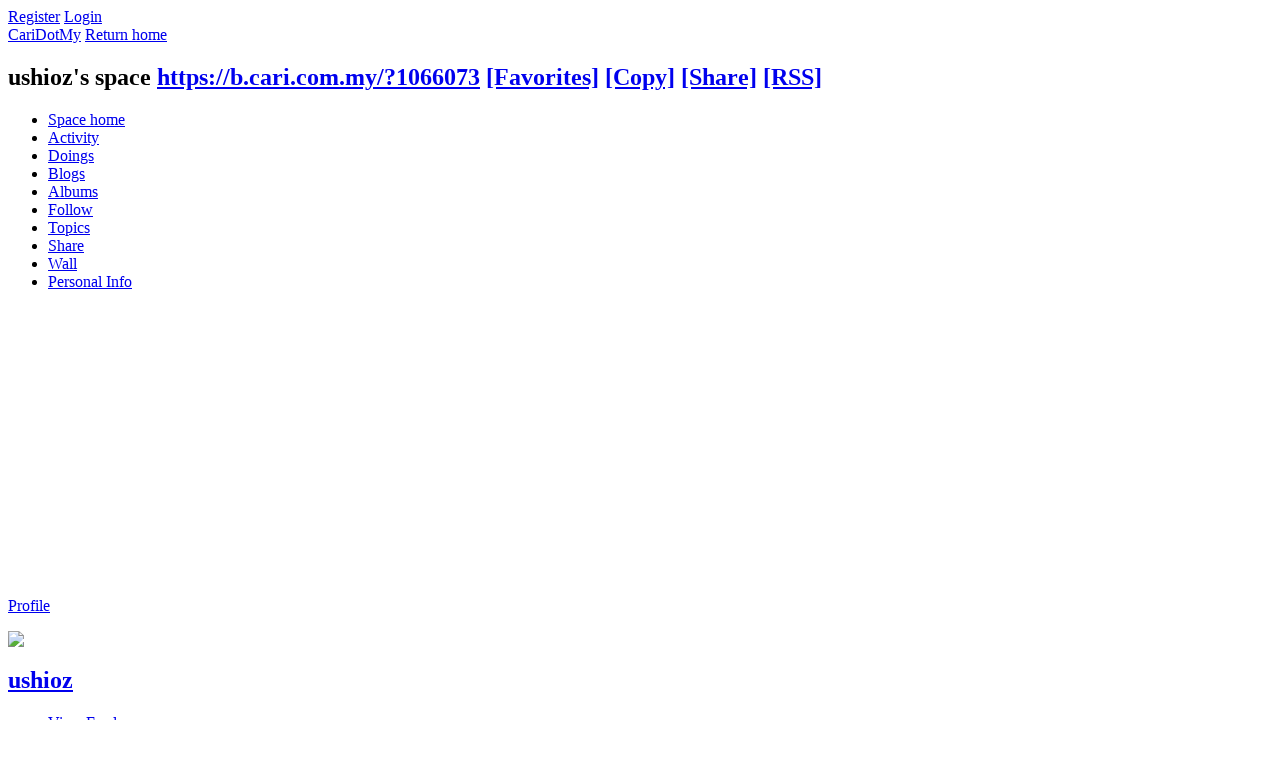

--- FILE ---
content_type: text/html; charset=utf-8
request_url: https://b.cari.com.my/home.php?mod=space&uid=1066073&do=index
body_size: 7826
content:
<!DOCTYPE html PUBLIC "-//W3C//DTD XHTML 1.0 Transitional//EN" "http://www.w3.org/TR/xhtml1/DTD/xhtml1-transitional.dtd">
<html xmlns="http://www.w3.org/1999/xhtml">
<head>
<meta http-equiv="Content-Type" content="text/html; charset=utf-8" />
<title>ushioz Space CariDotMy  </title>

<meta name="keywords" content="ushioz Space" />
<meta name="description" content="ushioz Space ,CariDotMy" />
<meta name="generator" content="Discuz! X3.4" />
<meta name="author" content="Discuz! Team and Comsenz UI Team" />
<meta name="copyright" content="2001-2021 Tencent Cloud." />
<meta name="MSSmartTagsPreventParsing" content="True" />
<meta http-equiv="MSThemeCompatible" content="Yes" />

<!-- more meta -->
<meta property="og:site_name" content="CARI Infonet"/>
<meta property="og:title" content="ushioz Space"/>
<meta property="og:description" content="ushioz Space ,CariDotMy" />
<meta property="fb:app_id" content="210106385698126" />
<meta property="fb:pages" content="185351574808254" />
<meta property="article:author" content="https://www.facebook.com/CariDotMyOfficial/" />
<meta property="article:publisher" content="https://www.facebook.com/CariDotMyOfficial/" />
<!-- end more meta -->
<base href="https://b.cari.com.my/" /><link rel="stylesheet" type="text/css" href="data/cache/style_1_common.css?t7y" /><link rel="stylesheet" type="text/css" href="data/cache/style_1_home_space.css?t7y" /><script type="text/javascript">var STYLEID = '1', STATICURL = 'static/', IMGDIR = 'static/image/common', VERHASH = 't7y', charset = 'utf-8', discuz_uid = '0', cookiepre = 'm2021_cari_0af9_', cookiedomain = '.cari.com.my', cookiepath = '/', showusercard = '1', attackevasive = '0', disallowfloat = 'login|sendpm|newthread|reply|viewratings|viewwarning|viewthreadmod|viewvote|tradeorder|activity|debate|nav|usergroups|task', creditnotice = '1|Credits|,3|EXP|,4|Cpoint|,5|Warrior Level|,7|CCash|', defaultstyle = '', REPORTURL = 'aHR0cHM6Ly9iLmNhcmkuY29tLm15L2hvbWUucGhwP21vZD1zcGFjZSZ1aWQ9MTA2NjA3MyZkbz1pbmRleA==', SITEURL = 'https://b.cari.com.my/', JSPATH = 'static/js/', CSSPATH = 'data/cache/style_', DYNAMICURL = '';</script>
<script src="static/js/common.js?t7y" type="text/javascript"></script>

<!-- DNS Fast Load  -->	
	<link rel="dns-prefetch" href="//ads.pubmatic.com"/>													 
	<link rel="dns-prefetch" href="//adservice.google.com"/>
	<link rel="dns-prefetch" href="//www.google.com"/>
	<link rel="dns-prefetch" href="//www.google-analytics.com"/>
	<link rel="dns-prefetch" href="//tpc.googlesyndication.com"/>
	<link rel="dns-prefetch" href="//www.googletagservices.com"/>

<!-- Google Tag Manager -->
<script>(function(w,d,s,l,i){w[l]=w[l]||[];w[l].push({'gtm.start':
  new Date().getTime(),event:'gtm.js'});var f=d.getElementsByTagName(s)[0],
  j=d.createElement(s),dl=l!='dataLayer'?'&l='+l:'';j.async=true;j.src=
  'https://www.googletagmanager.com/gtm.js?id='+i+dl;f.parentNode.insertBefore(j,f);
  })(window,document,'script','dataLayer','GTM-NCZ4XND');</script>
  <!-- End Google Tag Manager -->
  <!-- Google Tag Manager (noscript) -->
<noscript><iframe src="https://www.googletagmanager.com/ns.html?id=GTM-NCZ4XND"
  height="0" width="0" style="display:none;visibility:hidden"></iframe></noscript>
  <!-- End Google Tag Manager (noscript) -->
	
	<script src="https://cdn.onesignal.com/sdks/web/v16/OneSignalSDK.page.js" defer></script>
	<script>
	window.OneSignalDeferred = window.OneSignalDeferred || [];
	OneSignalDeferred.push(async function(OneSignal) {
		await OneSignal.init({
			appId: "06b0e099-2316-408f-b2ec-56b5edb090be",
			safari_web_id: "web.onesignal.auto.4d1813bb-fb28-4cd6-9039-144582b81585",
			notifyButton: {
				enable: false,
			},
			promptOptions: {
				slidedown: {
					prompts: [
						{
							type: "push",
							autoPrompt: true,
							text: {
								actionMessage: "Dapatkan notifikasi terkini dari kami",
								acceptButton: "Izinkan",
								cancelButton: "Nanti saja"
							},
							delay: {
								pageViews: 1,
								timeDelay: 10
							}
						}
					]
				}
			}
		});
	});
	</script>
<!-- Facebook Pixel Code -->
	<script>
	  !function(f,b,e,v,n,t,s)
	  {if(f.fbq)return;n=f.fbq=function(){n.callMethod?
	  n.callMethod.apply(n,arguments):n.queue.push(arguments)};
	  if(!f._fbq)f._fbq=n;n.push=n;n.loaded=!0;n.version='2.0';
	  n.queue=[];t=b.createElement(e);t.async=!0;
	  t.src=v;s=b.getElementsByTagName(e)[0];
	  s.parentNode.insertBefore(t,s)}(window, document,'script',
	  'https://connect.facebook.net/en_US/fbevents.js');
	  fbq('init', '274268806560586');
	  fbq('track', 'PageView');
	  fbq('track', 'FindLocation');
	  fbq('track', 'SubmitApplication');
	  fbq('track', 'ViewContent');
	</script>
	<noscript><img height="1" width="1" style="display:none" src="https://www.facebook.com/tr?id=274268806560586&ev=PageView&noscript=1"/></noscript>


<!-- Google Ads Tag for Forum and Portal -->
	<script data-ad-client="ca-pub-2072387815060896" async src="https://pagead2.googlesyndication.com/pagead/js/adsbygoogle.js"></script>


<!-- Select Media Header Bidding -->

<script> !(function () { window.googletag = window.googletag || {}; window.vmpbjs = window.vmpbjs || {}; window.vpb = window.vpb || {}; vpb.cmd = vpb.cmd || []; vpb.st=Date.now();  vpb.fastLoad = true; googletag.cmd = googletag.cmd || []; vmpbjs.cmd = vmpbjs.cmd || []; var cmds = []; try{ cmds = googletag.cmd.slice(0); googletag.cmd.length = 0; }catch(e){} var ready = false; function exec(cb) { return cb.call(googletag); } var overriden = false; googletag.cmd.push(function () { overriden = true; googletag.cmd.unshift = function (cb) { if (ready) { return exec(cb); } cmds.unshift(cb); if (cb._startgpt) { ready = true; for (var k = 0; k < cmds.length; k++) { exec(cmds[k]); } } }; googletag.cmd.push = function (cb) { if (ready) { return exec(cb); } cmds.push(cb); }; }); if(!overriden){ googletag.cmd.push = function (cb) { cmds.push(cb); }; googletag.cmd.unshift = function (cb) { cmds.unshift(cb); if (cb._startgpt) { ready = true; if (googletag.apiReady) { cmds.forEach(function (cb) { googletag.cmd.push(cb); }); } else { googletag.cmd = cmds; } } }; } var dayMs = 36e5, cb = parseInt(Date.now() / dayMs), vpbSrc = '//player.hb.selectmedia.asia/prebidlink/' + cb + '/wrapper_hb_441187_11178.js', pbSrc = vpbSrc.replace('wrapper_hb', 'hb'), gptSrc = '//securepubads.g.doubleclick.net/tag/js/gpt.js', c = document.head || document.body || document.documentElement; function loadScript(src, cb) { var s = document.createElement('script'); s.src = src; s.defer=false; c.appendChild(s); s.onload = cb; s.onerror = function(){ var fn = function(){}; fn._startgpt = true; googletag.cmd.unshift(fn); }; return s; } loadScript(pbSrc); loadScript(gptSrc); loadScript(vpbSrc); })() </script>

<!-- Select Media Header Bidding End -->




<!-- Google Ad Manager Forum PC -->		
	<script>
	var ad_forum_m_1, ad_forum_m_2;
	  window.googletag = window.googletag || {cmd: []};
	  googletag.cmd.push(function() {
		googletag.defineSlot('/7106219/bm_forum_LB_Top', [[970, 250], [970, 90], [900, 90], [728, 90]], 'div-gpt-ad-88331199-0').addService(googletag.pubads());
		googletag.defineSlot('/7106219/bm_forum_LB_Mid', [[1, 1],[728,90]], 'div-gpt-ad-88331199-1').addService(googletag.pubads());
		ad_forum_m_2 = googletag.defineSlot('/7106219/bm_forum_LB_Mid2', ['fluid', [728, 90]], 'div-gpt-ad-88331199-2').addService(googletag.pubads());
		googletag.defineSlot('/7106219/bm_forum_LB_Mid3', [728, 90], 'div-gpt-ad-88331199-3').addService(googletag.pubads());
		googletag.defineSlot('/7106219/bm_forum_LB_Bot', [728, 90], 'div-gpt-ad-88331199-4').addService(googletag.pubads());
		googletag.defineSlot('/7106219/bm_forum_Rec_Top',[300, 250], 'div-gpt-ad-88331199-5').addService(googletag.pubads());
		googletag.defineSlot('/7106219/bm_forum_Rec_Mid',[300, 250], 'div-gpt-ad-88331199-6').addService(googletag.pubads());
		ad_forum_m_1 = googletag.defineSlot('/7106219/bm_forum_Rec_Bot',[[300, 600], [300, 250]], 'div-gpt-ad-88331199-7').addService(googletag.pubads());
		googletag.defineOutOfPageSlot('/7106219/bm_STO', 'div-gpt-ad-88330099-8').addService(googletag.pubads());
		googletag.pubads().enableSingleRequest();
		googletag.pubads().collapseEmptyDivs();
		googletag.enableServices();
	  });

	  var cari_refresh_ad_slots = function() {
		
		googletag.cmd.push(function() {
		  googletag.pubads().refresh([ad_forum_m_1, ad_forum_m_2]);
		});
	  };
	  /*
	  setInterval(function(){
		
		cari_refresh_ad_slots();
	  },19999);
	  */
	</script>
<script src="static/js/home.js?t7y" type="text/javascript"></script>
<link rel="stylesheet" type="text/css" href='data/cache/style_1_css_space.css?t7y' />
<link id="style_css" rel="stylesheet" type="text/css" href="static/space/t1/style.css?t7y">
<style id="diy_style"></style>
</head>

<body id="space" onkeydown="if(event.keyCode==27) return false;">
<div id="append_parent"></div>
<div id="ajaxwaitid"></div>


<div id="toptb" class="cl">
<div class="y">
<a href="member.php?mod=register">Register</a>
<a href="member.php?mod=logging&amp;action=login" onclick="showWindow('login', this.href)">Login</a>
</div>
<div class="z">
<a href="./" title="CariDotMy" class="xw1">CariDotMy</a>
<a href="home.php?mod=space&amp;do=home" id="navs" class="showmenu" onmouseover="showMenu(this.id);">Return home</a>
</div>
</div>
<div id="hd" class="wp cl">

<h2 id="spaceinfoshow"><strong id="spacename" class="mbn">
ushioz's space</strong>
<span class="xs0 xw0">
<a id="domainurl" href="https://b.cari.com.my/?1066073" onclick="setCopy('https://b.cari.com.my/?1066073', 'The space address is copied to the clipboard');return false;">https://b.cari.com.my/?1066073</a>
<a href="javascript:;" onclick="addFavorite(location.href, document.title)">[Favorites]</a>
<a id="domainurl" href="https://b.cari.com.my/?1066073" onclick="setCopy('https://b.cari.com.my/?1066073', 'The space address is copied to the clipboard');return false;">[Copy]</a>
<a id="share_space" href="home.php?mod=spacecp&amp;ac=share&amp;type=space&amp;id=1066073" onclick="showWindow(this.id, this.href, 'get', 0);">[Share]</a>
<a href="home.php?mod=rss&amp;uid=1066073">[RSS]</a>
</span>
<span id="spacedescription" class="xs1 xw0 mtn"></span>
</h2><div id="nv">
<ul>
<li><a href="home.php?mod=space&amp;uid=1066073&amp;do=index">Space home</a></li>
<li><a href="home.php?mod=space&amp;uid=1066073&amp;do=home&amp;view=me&amp;from=space">Activity</a></li>
<li><a href="home.php?mod=space&amp;uid=1066073&amp;do=doing&amp;view=me&amp;from=space">Doings</a></li>
<li><a href="home.php?mod=space&amp;uid=1066073&amp;do=blog&amp;view=me&amp;from=space">Blogs</a></li>
<li><a href="home.php?mod=space&amp;uid=1066073&amp;do=album&amp;view=me&amp;from=space">Albums</a></li>
<li><a href="home.php?mod=follow&amp;uid=1066073&amp;do=view">Follow</a></li>
<li><a href="home.php?mod=space&amp;uid=1066073&amp;do=thread&amp;view=me&amp;from=space">Topics</a></li>
<li><a href="home.php?mod=space&amp;uid=1066073&amp;do=share&amp;view=me&amp;from=space">Share</a></li>
<li><a href="home.php?mod=space&amp;uid=1066073&amp;do=wall">Wall</a></li>
<li><a href="home.php?mod=space&amp;uid=1066073&amp;do=profile">Personal Info</a></li>
</ul>
</div></div>

<ul class="p_pop h_pop" id="mn_forum_menu" style="display: none"><li><a href="forum.php?mod=guide&view=hot" hidefocus="true"  style="font-weight: bold;">Latest Hot</a></li><li><a href="forum.php?mod=guide&view=newthread" hidefocus="true"  style="font-weight: bold;">New Threads</a></li><li><a href="forum.php?mod=guide&view=digest" hidefocus="true"  style="font-weight: bold;">Latest Digests</a></li><li><a href="forum.php?mod=guide&view=new" hidefocus="true"  style="font-weight: bold;">Last Replied</a></li><li><a href="forum.php?mod=guide&view=my" hidefocus="true"  style="font-weight: bold;">My Threads</a></li><li><a href="forum.php?mod=collection" hidefocus="true"  style="font-weight: bold;">Collection</a></li><li><a href="/forum.php?gid=784" hidefocus="true" >Semasa</a></li><li><a href="/forum.php?gid=782" hidefocus="true" >Gosip</a></li><li><a href="/forum.php?gid=64" hidefocus="true" >Hiburan</a></li><li><a href="/forum.php?gid=783" hidefocus="true" >Lawak Santai</a></li><li><a href="/forum.php?gid=63" hidefocus="true" >Peristiwa</a></li><li><a href="/forum.php?gid=797" hidefocus="true" >ExploRasa</a></li><li><a href="/forum.php?gid=785" hidefocus="true" >Wanita Lelaki</a></li><li><a href="/forum.php?gid=67" hidefocus="true" >Cinta Perhubungan</a></li><li><a href="/forum.php?gid=799" hidefocus="true" >Famili</a></li><li><a href="/forum.php?gid=72" hidefocus="true" >Kesihatan</a></li><li><a href="/forum.php?gid=83" hidefocus="true" >Hobi Koleksi</a></li><li><a href="/forum.php?gid=65" hidefocus="true" >IT Gajet</a></li><li><a href="/forum.php?gid=209" hidefocus="true" >Belia Informasi</a></li><li><a href="/forum.php?gid=73" hidefocus="true" >Agama</a></li><li><a href="/forum.php?gid=257" hidefocus="true" >Negeri Negara</a></li><li><a href="/forum.php?gid=311" hidefocus="true" >Sukan</a></li><li><a href="/forum.php?gid=333" hidefocus="true" >Gambar Video</a></li><li><a href="/forum.php?gid=273" hidefocus="true" >Shop Online/Classifieds</a></li><li><a href="/forum.php?gid=71" hidefocus="true" >Maklum Balas</a></li><li><a href="/forum.php?gid=239" hidefocus="true" >CARI - Rasmi</a></li></ul><ul class="p_pop h_pop" id="mn_P26_menu" style="display: none"><li><a href="https://b.cari.com.my/portal.php?mod=list&catid=78" hidefocus="true" >Tempatan</a></li><li><a href="https://b.cari.com.my/portal.php?mod=list&catid=79" hidefocus="true" >Antarabangsa</a></li><li><a href="https://b.cari.com.my/portal.php?mod=list&catid=80" hidefocus="true" >Filem &amp; Drama</a></li><li><a href="https://b.cari.com.my/portal.php?mod=list&catid=138" hidefocus="true" >Gosip Socmed</a></li></ul><ul class="p_pop h_pop" id="mn_Nd3da_menu" style="display: none"><li><a href="portal.php?mod=list&catid=159" hidefocus="true" >Pelik &amp; Misteri</a></li><li><a href="portal.php?mod=list&catid=160" hidefocus="true" >Sejarah</a></li><li><a href="portal.php?mod=list&catid=161" hidefocus="true" >Jom Memasak</a></li><li><a href="portal.php?mod=list&catid=162" hidefocus="true" >Sukan</a></li></ul><ul id="navs_menu" class="p_pop topnav_pop" style="display:none;">                <li id="mn_portal" ><a href="portal.php" hidefocus="true" title="Portal"  >Home<span>Portal</span></a></li>                <li id="mn_forum" ><a href="forum.php" hidefocus="true" title="BBS"  >Forum<span>BBS</span></a></li>                                <li id="mn_N3e97" ><a href="portal.php?mod=list&catid=22" hidefocus="true"  >Isu Semasa</a></li>                <li id="mn_P26" ><a href="https://b.cari.com.my/portal.php?mod=list&catid=26" hidefocus="true"  >Selebriti</a></li>                <li id="mn_N18de" ><a href="https://b.cari.com.my/portal.php?mod=list&catid=153" hidefocus="true"  >Viral</a></li>                <li id="mn_N517e" ><a href="https://b.cari.com.my/portal.php?mod=list&catid=154" hidefocus="true"  >Confession</a></li>                <li id="mn_Ne24d" ><a href="portal.php?mod=list&catid=155" hidefocus="true"  >Pelancongan</a></li>                <li id="mn_N15da" ><a href="portal.php?mod=list&catid=76" hidefocus="true"  >Gaya Hidup</a></li>                <li id="mn_Nd3da" ><a href="#" hidefocus="true"  >More</a></li>                                                                                                                                                                                </ul>
<ul id="myspace_menu" class="p_pop" style="display:none;">
    <li><a href="home.php?mod=space">My space</a></li><li><a href="home.php?mod=space&do=friend" style="background-image:url(https://b.cari.com.my/static/image/feed/friend_b.png) !important">Friend</a></li>
<li><a href="forum.php?mod=guide&view=my" style="background-image:url(https://b.cari.com.my/static/image/feed/thread_b.png) !important">Thread</a></li>
<li><a href="home.php?mod=space&do=favorite&view=me" style="background-image:url(https://b.cari.com.my/static/image/feed/favorite_b.png) !important">Favorite</a></li>
<li><a href="home.php?mod=magic" style="background-image:url(https://b.cari.com.my/static/image/feed/magic_b.png) !important">Tools</a></li>
<li><a href="home.php?mod=medal" style="background-image:url(https://b.cari.com.my/static/image/feed/medal_b.png) !important">Medal</a></li>
<li><a href="home.php?mod=task" style="background-image:url(https://b.cari.com.my/static/image/feed/task_b.png) !important">Task</a></li>
<li><a href="home.php?mod=space&do=blog" style="background-image:url(https://b.cari.com.my/static/image/feed/blog_b.png) !important">Blog</a></li>
<li><a href="home.php?mod=space&do=album" style="background-image:url(https://b.cari.com.my/static/image/feed/album_b.png) !important">Album</a></li>
<li><a href="forum.php?mod=guide" style="background-image:url(https://b.cari.com.my/static/image/feed/guide_b.png) !important">Guide</a></li>
<li><a href="misc.php?mod=ranklist" style="background-image:url(https://b.cari.com.my/static/image/feed/ranklist_b.png) !important">Ranking</a></li>
</ul>
<div id="ct" class="wp w cl">
<div id="diypage" class="area">
<div id="frame1" class="frame cl" noedit="1">
<div id="frame1_left" style="width:240px" class="z column">
<div id="profile" class="block move-span">
<div class="blocktitle title"><span><a href="home.php?mod=space&uid=1066073&do=profile">Profile</a></span></div><div id="profile_content" class="dxb_bc"><div><div class="hm"><p><a href="home.php?mod=space&uid=1066073" target="_blank"><img src="https://bu.cari.com.my/data/avatar/001/06/60/73_avatar_middle.jpg" onerror="this.onerror=null;this.src='https://bu.cari.com.my/images/noavatar_middle.gif'" /></a></p><h2 class="mbn"><a href="home.php?mod=space&uid=1066073" target="_blank">ushioz</a></h2></div><ul class="xl xl2 cl ul_list"><li class="ul_broadcast"><a href="home.php?mod=space&uid=1066073">View Feed</a></li><li class='ul_flw'><a href="home.php?mod=spacecp&ac=follow&op=add&hash=7f146df7&fuid=1066073" id="followmod" onclick="showWindow(this.id, this.href, 'get', 0);">Follow the author</a></li><li class='ul_add'><a href="home.php?mod=spacecp&ac=friend&op=add&uid=1066073&handlekey=addfriendhk_1066073" id="a_friend_li_1066073" onclick="showWindow(this.id, this.href, 'get', 0);">Add as Friend</a></li><li class='ul_msg'><a href="home.php?mod=space&uid=1066073&do=wall">Write to Wall</a></li><li class='ul_poke'><a href="home.php?mod=spacecp&ac=poke&op=send&uid=1066073&handlekey=propokehk_1066073" id="a_poke_1066073" onclick="showWindow(this.id, this.href, 'get', 0);">Send Greeting</a></li><li class='ul_pm'><a href="home.php?mod=spacecp&ac=pm&op=showmsg&handlekey=showmsg_1066073&touid=1066073&pmid=0&daterange=2" id="a_sendpm_1066073" onclick="showWindow('showMsgBox', this.href, 'get', 0)">Send message</a></li></ul></div></div></div>
<div id="statistic" class="block move-span">
<div class="blocktitle title"><span>Statistics</span></div><div id="statistic_content" class="dxb_bc"><div><p class="mbm xw1">Visitors: <strong class="xi1">74</strong></p><ul class="xl xl2 cl"><li>points: <a href="home.php?mod=spacecp&ac=credit">5090</a></li><li>Credits: <a href="home.php?mod=spacecp&ac=credit">5090</a><li>EXP: <a href="home.php?mod=spacecp&ac=credit">2</a><li>Cpoint: <a href="home.php?mod=spacecp&ac=credit">--</a><li>Warrior Level: <a href="home.php?mod=spacecp&ac=credit">--</a><li>CCash: <a href="home.php?mod=spacecp&ac=credit">0.00</a><li>Friends: <a href="home.php?mod=space&uid=1066073&do=friend&view=me&from=space">--</a></li><li>Threads: <a href="home.php?mod=space&uid=1066073&do=thread&view=me&from=space">77</a></li><li>Blogs: <a href="home.php?mod=space&uid=1066073&do=blog&view=me&from=space">--</a></li><li>Albums: <a href="home.php?mod=space&uid=1066073&do=album&view=me&from=space">--</a></li><li>Shares: <a href="home.php?mod=space&uid=1066073&do=share&view=me&from=space">--</a></li></ul></div></div></div>
<div id="album" class="block move-span">
<div class="blocktitle title"><span><a href="home.php?mod=space&uid=1066073&do=album&view=me&from=space">Albums</a></span></div><div id="album_content" class="dxb_bc"><ul class="ml cl"><p class="emp">No Albums yet</p></ul></div></div>
<div id="doing" class="block move-span">
<div class="blocktitle title"><span><a href="home.php?mod=space&uid=1066073&do=doing&view=me&from=space">Doings</a></span></div><div id="doing_content" class="dxb_bc"><ul class="xl"><p class="emp">No doings found</p></ul></div></div>
</div>

<div id="frame1_center" style="width:480px" class="z column">
<div id="personalinfo" class="block move-span">
<div class="blocktitle title"><span><a href="home.php?mod=space&uid=1066073&do=profile">Personal Info</a></span></div><div id="personalinfo_content" class="dxb_bc"><ul id="pprl" class="mbm pbm bbda cl"><li><em>Birth Day</em>1972 - 1 - 19 </li><li><em>Gender</em>Secret</li></ul><p style="text-align: right;"><a href="home.php?mod=space&uid=1066073&do=profile">View All personal data</a></p></div></div>
<div id="feed" class="block move-span">
<div class="blocktitle title"><span><a href="home.php?mod=space&uid=1066073&do=home&view=me&from=space">Feeds</a></span></div><ul id="feed_content" class="dxb_bc el"><p class="emp">No feeds yet</p></ul></div>
<div id="share" class="block move-span">
<div class="blocktitle title"><span><a href="home.php?mod=space&uid=1066073&do=share&view=me&from=space">Shares</a></span></div><div id="share_content" class="dxb_bc"></div></div>
<div id="blog" class="block move-span">
<div class="blocktitle title"><span><a href="home.php?mod=space&uid=1066073&do=blog&view=me&from=space">Blogs</a></span></div><div id="blog_content" class="dxb_bc xld"><p class="emp">No blogs yet</p></div></div>
<div id="thread" class="block move-span">
<div class="blocktitle title"><span><a href="home.php?mod=space&uid=1066073&do=thread&view=me&from=space">Threads</a></span></div><div id="thread_content" class="dxb_bc"><ul class="xl"><li><a href="forum.php?mod=viewthread&tid=786726" target="_blank">Edisi caprut - Expat rampas lori SYABAS</a></li><li><a href="forum.php?mod=viewthread&tid=786725" target="_blank">Edisi caprut - Alih aliran sungai untuk kilang sendiri</a></li><li><a href="forum.php?mod=viewthread&tid=782446" target="_blank">Amerika menjumpai WMD akhirnya</a></li><li><a href="forum.php?mod=viewthread&tid=775214" target="_blank">Berjaya akan bina saingan casino singapura di Johor</a></li><li><a href="forum.php?mod=viewthread&tid=773703" target="_blank">Video suicide bomber dan aksi melempar grenade ke orang awam di Yemen</a></li><li><a href="forum.php?mod=viewthread&tid=773690" target="_blank">Bunuh diri di maahad tahfiz Kok Lanas ?</a></li><li><a href="forum.php?mod=viewthread&tid=771070" target="_blank">SJK (T) tamak haloba dalam isu LRT</a></li><li><a href="forum.php?mod=viewthread&tid=768525" target="_blank">Bakal loji tenaga nuklear pertama di Asia Tenggara berkubur</a></li><li><a href="forum.php?mod=viewthread&tid=768059" target="_blank">Caucasians halang kerja GOF di Pulau Pom Pom, Sabah</a></li><li><a href="forum.php?mod=viewthread&tid=767985" target="_blank">Keluarga tiada astro akibat pembunuh diri.</a></li></ul></div></div>
<div id="wall" class="block move-span">
<div class="blocktitle title"><span><a href="home.php?mod=space&uid=1066073&do=wall">Wall</a></span><span class="y xw0"><a href="home.php?mod=space&uid=1066073&do=wall">All</a></span></div><div id="wall_content" class="dxb_bc"><div class="space_wall_post">
					<form action="home.php?mod=spacecp&ac=comment" id="quickcommentform_1066073" name="quickcommentform_1066073" method="post" autocomplete="off" onsubmit="ajaxpost('quickcommentform_1066073', 'return_commentwall_1066073');doane(event);">
					<div class="pt hm">You need to log in before you can <a href="member.php?mod=logging&action=login" onclick="showWindow('login', this.href)" class="xi2">Login</a> | <a href="member.php?mod=register" class="xi2">Register</a></div>
					<p class="ptn"><button type="button" onclick="showWindow('login', 'member.php?mod=logging&action=login&guestmessage=yes')" name="commentsubmit_btn" value="true" id="commentsubmit_btn" class="pn"><strong>Send message</strong></button></p>
					<input type="hidden" name="handlekey" value="commentwall_1066073" />
					<span id="return_commentwall_1066073"></span>
					<input type="hidden" name="formhash" value="7f146df7" />
					</form>
					</div><hr class="da mtm m0"><div class="xld xlda el" id="comment_ul"><p class="emp">No wall records yet</p></div></div></div>
</div>

<div id="frame1_right" style="width:240px" class="z column">
<div id="friend" class="block move-span">
<div class="blocktitle title"><span><a href="home.php?mod=space&uid=1066073&do=friend&view=me&from=space">Friends</a></span></div><div id="friend_content" class="dxb_bc"><p class="emp">No friends yet</p></div></div>
<div id="visitor" class="block move-span">
<div class="blocktitle title"><span>Visitors</span></div><div id="visitor_content" class="dxb_bc"><p class="emp">No visitors yet</p></div></div>
<div id="group" class="block move-span">
<div class="blocktitle title"><span>Groups</span></div><div id="group_content" class="dxb_bc"><p class="emp">No groups yet</p></div></div>
</div>
</div>
</div>
</div>
<script type="text/javascript">
function succeedhandle_followmod(url, msg, values) {
var fObj = $('followmod');
if(values['type'] == 'add') {
fObj.innerHTML = '!follow_cancle_follow!';
fObj.className = 'flw_btn_unfo';
fObj.href = 'home.php?mod=spacecp&ac=follow&op=del&fuid='+values['fuid'];
} else if(values['type'] == 'del') {
fObj.innerHTML = '!follow_follow_ta!';
fObj.className = 'flw_btn_fo';
fObj.href = 'home.php?mod=spacecp&ac=follow&op=add&hash=7f146df7&fuid='+values['fuid'];
}
}
</script>	</div>
<div class="wp a_f"><BR><P> ADVERTISEMENT <!-- /7106219/bm_forum_LB_Bot-6 -->
<div align="left" id='div-gpt-ad-88331199-4' style='min-width: 970px; min-height: 90px;'>
  <script>
    googletag.cmd.push(function() { googletag.display('div-gpt-ad-88331199-4'); });
  </script>
</div><P><BR></div><div id="ft" class="wp cl">
<div id="flk" class="y">
<p>
<a href="https://cari.com.my" >© 1996-2026 Cari Internet Sdn Bhd (483575-W)</a><span class="pipe">|</span><a href="https://www.ipserverone.com/private-cloud" >Hosted By IPSERVERONE</a><span class="pipe">|</span><a href="http://m.cari.com.my/" >Mobile</a><span class="pipe">|</span><a href="archiver/" >Archiver</a><span class="pipe">|</span><a href="forum.php?mobile=yes" >Mobile*default</a><span class="pipe">|</span><a href="https://www.cari.com.my/cooperate/index.php" >About Us</a><span class="pipe">|</span><strong><a href="https://b.cari.com.my/" target="_blank">CariDotMy</a></strong>
</p>
<p class="xs0">
4-2-2026 06:04 AM GMT+8<span id="debuginfo">
, Processed in 0.062232 second(s), 12 queries
, Gzip On, Redis On.
</span>
</p>
</div>
<div id="frt">
<p>Powered by <strong><a href="http://www.discuz.net" target="_blank">Discuz!</a></strong> <em>X3.4</em></p>
<p class="xs0">Copyright &copy; 2001-2021, Tencent Cloud.</p>
</div></div>
<script src="home.php?mod=misc&ac=sendmail&rand=1770156296" type="text/javascript"></script>

<div id="scrolltop">
<span hidefocus="true"><a title="To Top" onclick="window.scrollTo('0','0')" class="scrolltopa" ><b>To Top</b></a></span>
</div>
<script type="text/javascript">_attachEvent(window, 'scroll', function () { showTopLink(); });checkBlind();</script>
<script defer src="https://static.cloudflareinsights.com/beacon.min.js/vcd15cbe7772f49c399c6a5babf22c1241717689176015" integrity="sha512-ZpsOmlRQV6y907TI0dKBHq9Md29nnaEIPlkf84rnaERnq6zvWvPUqr2ft8M1aS28oN72PdrCzSjY4U6VaAw1EQ==" data-cf-beacon='{"version":"2024.11.0","token":"3bd1c5862bbb4c5b8a4f22e7364b82da","server_timing":{"name":{"cfCacheStatus":true,"cfEdge":true,"cfExtPri":true,"cfL4":true,"cfOrigin":true,"cfSpeedBrain":true},"location_startswith":null}}' crossorigin="anonymous"></script>
<script>(function(){function c(){var b=a.contentDocument||a.contentWindow.document;if(b){var d=b.createElement('script');d.innerHTML="window.__CF$cv$params={r:'9c853a123fcd2c38',t:'MTc3MDE1NjI5Ng=='};var a=document.createElement('script');a.src='/cdn-cgi/challenge-platform/scripts/jsd/main.js';document.getElementsByTagName('head')[0].appendChild(a);";b.getElementsByTagName('head')[0].appendChild(d)}}if(document.body){var a=document.createElement('iframe');a.height=1;a.width=1;a.style.position='absolute';a.style.top=0;a.style.left=0;a.style.border='none';a.style.visibility='hidden';document.body.appendChild(a);if('loading'!==document.readyState)c();else if(window.addEventListener)document.addEventListener('DOMContentLoaded',c);else{var e=document.onreadystatechange||function(){};document.onreadystatechange=function(b){e(b);'loading'!==document.readyState&&(document.onreadystatechange=e,c())}}}})();</script></body>
</html>


--- FILE ---
content_type: text/html; charset=utf-8
request_url: https://www.google.com/recaptcha/api2/aframe
body_size: 265
content:
<!DOCTYPE HTML><html><head><meta http-equiv="content-type" content="text/html; charset=UTF-8"></head><body><script nonce="LUoefSj7tdhDB0whotLRFw">/** Anti-fraud and anti-abuse applications only. See google.com/recaptcha */ try{var clients={'sodar':'https://pagead2.googlesyndication.com/pagead/sodar?'};window.addEventListener("message",function(a){try{if(a.source===window.parent){var b=JSON.parse(a.data);var c=clients[b['id']];if(c){var d=document.createElement('img');d.src=c+b['params']+'&rc='+(localStorage.getItem("rc::a")?sessionStorage.getItem("rc::b"):"");window.document.body.appendChild(d);sessionStorage.setItem("rc::e",parseInt(sessionStorage.getItem("rc::e")||0)+1);localStorage.setItem("rc::h",'1770156301064');}}}catch(b){}});window.parent.postMessage("_grecaptcha_ready", "*");}catch(b){}</script></body></html>

--- FILE ---
content_type: application/javascript; charset=utf-8
request_url: https://fundingchoicesmessages.google.com/f/AGSKWxUr7eYs53G0wsXfVAPb5ihu94MNfr-oXRoIVCrWcG3O3cQof2OqsPucF-mIvKjRQ7hP-hQvt0vAm1BLZ25bjpARfT_GFHTYzdR_7YnMjX189wpTEkBrTycTYfh2PptyElIvIkkaQUIBBKj0vxMPtw3PqCWePlLrngVjaNZ5PVLXv7q6hzwjMbBvc4XR/_/load_ad?_728x90a./ad_vertical./pagead./ads9.
body_size: -1283
content:
window['0b3e2ea1-3800-4c54-bc9b-813bc4c7759f'] = true;

--- FILE ---
content_type: application/javascript; charset=UTF-8
request_url: https://b.cari.com.my/cdn-cgi/challenge-platform/h/g/scripts/jsd/b765a3d01eac/main.js?
body_size: 8624
content:
window._cf_chl_opt = {Huyfa0:'g'};~function(LT,Lb,LS,LR,r,v,w,Ld,LQ,LK,Ln){Ld=(LT=L1,function(L2,L3,kz,Lf,L4,L5){for(kz={L2:556,L3:646,L4:561,L5:476,L6:579,L7:448,L8:506,L9:428,LL:562,Lk:590,Lt:555},Lf=L1,L4=L2();!![];)try{if(L5=parseInt(Lf(kz.L2))/1*(parseInt(Lf(kz.L3))/2)+-parseInt(Lf(kz.L4))/3*(parseInt(Lf(kz.L5))/4)+parseInt(Lf(kz.L6))/5+parseInt(Lf(kz.L7))/6*(-parseInt(Lf(kz.L8))/7)+parseInt(Lf(kz.L9))/8+parseInt(Lf(kz.LL))/9*(parseInt(Lf(kz.Lk))/10)+parseInt(Lf(kz.Lt))/11,L5===L3)break;else L4.push(L4.shift())}catch(e){L4.push(L4.shift())}}(L0,324636),Lb=this||self,LS=Lb[LT(611)],LR={},LR[LT(595)]='o',LR[LT(454)]='s',LR[LT(501)]='u',LR[LT(429)]='z',LR[LT(594)]='n',LR[LT(536)]='I',r=LR,Lb[LT(516)]=function(b,a,h,e,kU,kn,kh,Lm,L2,c,k,l,m,n,q,p){if(kU={L2:602,L3:644,L4:649,L5:567,L6:477,L7:592,L8:445,L9:455,LL:518,Lk:410,Lt:554,LE:627,LN:469,LG:471,Lj:624,Ls:434,Li:622,Le:527,LZ:451,LC:419,Lq:630,LP:548},kn={L2:543,L3:471,L4:449,L5:547,L6:524},kh={L2:430,L3:491,L4:450,L5:463},Lm=LT,L2={'NHYLi':function(x,y){return x===y},'XOTPZ':function(x,y){return x+y},'aMIAM':function(L3,L4){return L3(L4)},'xtIzO':function(L3){return L3()},'SZCjE':function(x,y){return y===x},'RSdwl':function(x,y){return x===y},'Oiiqe':function(x,y){return x!==y},'rFPMG':Lm(kU.L2),'UVwfp':function(x,y){return y===x},'IoMoO':Lm(kU.L3),'NChIP':function(L3,L4,L5){return L3(L4,L5)},'xxLOb':function(L3,L4,L5){return L3(L4,L5)}},L2[Lm(kU.L4)](a,null)||L2[Lm(kU.L5)](a,void 0))return e;for(c=L2[Lm(kU.L6)](u,a),b[Lm(kU.L7)][Lm(kU.L8)]&&(c=c[Lm(kU.L9)](b[Lm(kU.L7)][Lm(kU.L8)](a))),c=b[Lm(kU.LL)][Lm(kU.Lk)]&&b[Lm(kU.Lt)]?b[Lm(kU.LL)][Lm(kU.Lk)](new b[(Lm(kU.Lt))](c)):function(f,Lr,g){for(Lr=Lm,f[Lr(kn.L2)](),g=0;g<f[Lr(kn.L3)];L2[Lr(kn.L4)](f[g],f[L2[Lr(kn.L5)](g,1)])?f[Lr(kn.L6)](g+1,1):g+=1);return f}(c),k='nAsAaAb'.split('A'),k=k[Lm(kU.LE)][Lm(kU.LN)](k),l=0;l<c[Lm(kU.LG)];l++)if(L2[Lm(kU.Lj)](L2[Lm(kU.Ls)],Lm(kU.Li))){n=(m=c[l],h+m);try{q=a[m],p=t(b,q),k(p)?(m=+q,m=L2[Lm(kU.L5)](p,'s')&&m===m,L2[Lm(kU.Le)](n,L2[Lm(kU.LZ)])?L2[Lm(kU.LC)](d,n,p):m||d(n,q)):L2[Lm(kU.Lq)](d,n,p)}catch(f){d(n,'i')}}else{const L4=L2[Lm(kU.L6)](L5,L6);L4&&L2[Lm(kU.LP)](L8)}return e;function d(f,g,Lw){Lw=Lm,Object[Lw(kh.L2)][Lw(kh.L3)][Lw(kh.L4)](e,g)||(e[g]=[]),e[g][Lw(kh.L5)](f)}},v=LT(400)[LT(485)](';'),w=v[LT(627)][LT(469)](v),Lb[LT(593)]=function(b,a,kp,Ly,L3,L4,h,e,d,c,k,l){for(kp={L2:603,L3:472,L4:471,L5:603,L6:471,L7:651,L8:463},Ly=LT,L3={},L3[Ly(kp.L2)]=function(x,y){return x===y},L4=L3,h=Object[Ly(kp.L3)](a),e=0;e<h[Ly(kp.L4)];e++)for(d=h[e],c=L4[Ly(kp.L5)](d,'f')?'N':d,c=b[c]||(b[c]=[]),d=a[d],k=0;k<d[Ly(kp.L6)];l=d[k],c[Ly(kp.L7)](l)!==-1||w(l)||c[Ly(kp.L8)]('o.'+l),k++);},function(tJ,tY,tQ,td,to,tR,tS,LI,L3,v,w,L4){return tJ={L2:544,L3:466,L4:511,L5:470,L6:456,L7:413,L8:574,L9:407},tY={L2:401,L3:639,L4:515,L5:586,L6:413,L7:531,L8:436,L9:488,LL:598,Lk:457,Lt:436,LE:488,LN:598,LG:510,Lj:436,Ls:438,Li:479,Le:463,LZ:436,LC:495,Lq:558,LP:436,LW:431,Ll:607,tJ:473,tg:510,tO:418,tH:557,tA:599,tX:492,tv:625,ta:631,th:436,tn:534,tU:653,tM:463,tp:653},tQ={L2:471},td={L2:468,L3:437,L4:502,L5:511,L6:604,L7:471,L8:653,L9:430,LL:491,Lk:450,Lt:509,LE:485,LN:436,LG:532,Lj:525,Ls:608,Li:463,Le:425,LZ:499,LC:463,Lq:425,LP:648,LW:463,Ll:457,tc:525,tQ:411,tK:463,tY:425,tJ:427,tg:531,tO:521,tH:463,tA:515,tX:522,tv:452,ta:470,th:530,tn:526,tU:606,tM:460,tp:482,tf:564,tT:432,tB:525,tx:575,tm:463,tw:463,tr:525,ty:563,tu:613,tI:531,tV:436,tD:641,tF:411,E0:585,E1:463,E2:560,E3:497,E4:463,E5:457,E6:594,E7:631,E8:584,E9:569,EL:493},to={L2:549},tR={L2:500,L3:417,L4:496,L5:514,L6:519},tS={L2:500,L3:417,L4:514,L5:456,L6:653},LI=LT,L3={'PBqDi':LI(tJ.L2),'TwPsa':LI(tJ.L3),'xRQyU':function(x,y){return x/y},'OhEoN':function(x,y){return x===y},'FSaIl':LI(tJ.L4),'gXTAn':function(x,y){return x<y},'igndv':function(x,y){return x>y},'YPgYt':function(x,y){return x-y},'EPDSL':function(L5,L6){return L5(L6)},'hUMgg':function(x,y){return x-y},'lKuVY':function(x,y){return x|y},'HZIOq':function(L5,L6){return L5(L6)},'DAeNo':function(x,y){return x<<y},'HEhrd':function(x,y){return y&x},'DAJKC':function(x,y){return y==x},'gDIET':function(x,y){return x-y},'qmcSf':function(x,y){return y!==x},'JIxOL':function(x,y){return x>y},'cKyBQ':LI(tJ.L5),'mQgWj':function(x,y){return x-y},'bCOqj':function(x,y){return x>y},'RkyaG':function(x,y){return x<<y},'pvAPo':function(x,y){return y&x},'UjngO':function(x,y){return x&y},'UjDVB':function(L5,L6){return L5(L6)},'FLGkR':LI(tJ.L6),'OThiL':LI(tJ.L7),'oCjrH':function(x,y){return y!=x},'vPhYr':function(x,y){return y&x},'qVfFR':function(L5,L6){return L5(L6)},'RBuvE':function(x,y){return y==x},'gkJPy':function(x,y){return x<y},'vIkJw':function(x,y){return y&x},'SbcZB':function(x,y){return x<y},'XjoeK':function(x,y){return y!=x},'BnsJU':function(L5,L6){return L5(L6)},'VbKQk':function(x,y){return x*y},'xcAQK':function(x,y){return x-y},'FkYky':function(x,y){return x!=y},'oyoad':function(x,y){return x&y},'lyIsT':function(x,y){return x==y},'OegFv':function(L5,L6){return L5(L6)},'ntSkC':function(x,y){return x+y}},v=String[LI(tJ.L8)],w={'h':function(r,LV,L5,L6){return LV=LI,L5={},L5[LV(tR.L2)]=function(x,y){return x!==y},L5[LV(tR.L3)]=LV(tR.L4),L5[LV(tR.L5)]=L3[LV(tR.L6)],L6=L5,r==null?'':w.g(r,6,function(g,LD){return LD=LV,L6[LD(tS.L2)](L6[LD(tS.L3)],L6[LD(tS.L4)])?LD(tS.L5)[LD(tS.L6)](g):![]})},'g':function(r,g,l,LF,L5,c,q,u,h,n,t,e,f,a,b,k,L9,Lk,Lt,LE,m,p,L6,L7,d){if(LF=LI,L5={'zIihj':L3[LF(td.L2)],'evKAP':function(x,y,k0){return k0=LF,L3[k0(to.L2)](x,y)}},L3[LF(td.L3)](L3[LF(td.L4)],LF(td.L5))){if(null==r)return'';for(q={},u={},h='',n=2,t=3,e=2,f=[],a=0,b=0,k=0;L3[LF(td.L6)](k,r[LF(td.L7)]);k+=1)if(m=r[LF(td.L8)](k),Object[LF(td.L9)][LF(td.LL)][LF(td.Lk)](q,m)||(q[m]=t++,u[m]=!0),p=h+m,Object[LF(td.L9)][LF(td.LL)][LF(td.Lk)](q,p))h=p;else for(L6=LF(td.Lt)[LF(td.LE)]('|'),L7=0;!![];){switch(L6[L7++]){case'0':n--;continue;case'1':h=String(m);continue;case'2':q[p]=t++;continue;case'3':n==0&&(n=Math[LF(td.LN)](2,e),e++);continue;case'4':if(Object[LF(td.L9)][LF(td.LL)][LF(td.Lk)](u,h)){if(L3[LF(td.LG)](256,h[LF(td.Lj)](0))){for(c=0;c<e;a<<=1,b==L3[LF(td.Ls)](g,1)?(b=0,f[LF(td.Li)](L3[LF(td.Le)](l,a)),a=0):b++,c++);for(d=h[LF(td.Lj)](0),c=0;8>c;a=a<<1|d&1,b==L3[LF(td.LZ)](g,1)?(b=0,f[LF(td.LC)](L3[LF(td.Lq)](l,a)),a=0):b++,d>>=1,c++);}else{for(d=1,c=0;c<e;a=L3[LF(td.LP)](a<<1.09,d),g-1==b?(b=0,f[LF(td.LW)](L3[LF(td.Ll)](l,a)),a=0):b++,d=0,c++);for(d=h[LF(td.tc)](0),c=0;L3[LF(td.LG)](16,c);a=L3[LF(td.tQ)](a,1)|1.94&d,b==L3[LF(td.Ls)](g,1)?(b=0,f[LF(td.tK)](L3[LF(td.tY)](l,a)),a=0):b++,d>>=1,c++);}n--,0==n&&(n=Math[LF(td.LN)](2,e),e++),delete u[h]}else for(d=q[h],c=0;c<e;a=a<<1.87|L3[LF(td.tJ)](d,1),L3[LF(td.tg)](b,L3[LF(td.tO)](g,1))?(b=0,f[LF(td.tH)](l(a)),a=0):b++,d>>=1,c++);continue}break}if(L3[LF(td.tA)]('',h)){if(Object[LF(td.L9)][LF(td.LL)][LF(td.Lk)](u,h)){if(L3[LF(td.tX)](256,h[LF(td.tc)](0))){if(L3[LF(td.tv)]!==LF(td.ta))L9={},L9[LF(td.th)]=LF(td.tn),L9[LF(td.tU)]=L5.r,L9[LF(td.tM)]=L5[LF(td.tp)],L4[LF(td.tf)][LF(td.tT)](L9,'*');else{for(c=0;c<e;a<<=1,b==g-1?(b=0,f[LF(td.LW)](l(a)),a=0):b++,c++);for(d=h[LF(td.tB)](0),c=0;8>c;a=d&1.87|a<<1.27,b==L3[LF(td.tx)](g,1)?(b=0,f[LF(td.tm)](l(a)),a=0):b++,d>>=1,c++);}}else{for(d=1,c=0;L3[LF(td.L6)](c,e);a=a<<1|d,b==L3[LF(td.tx)](g,1)?(b=0,f[LF(td.tw)](l(a)),a=0):b++,d=0,c++);for(d=h[LF(td.tr)](0),c=0;L3[LF(td.ty)](16,c);a=L3[LF(td.tu)](a,1)|d&1.31,L3[LF(td.tI)](b,g-1)?(b=0,f[LF(td.LC)](l(a)),a=0):b++,d>>=1,c++);}n--,L3[LF(td.tI)](0,n)&&(n=Math[LF(td.tV)](2,e),e++),delete u[h]}else for(d=q[h],c=0;c<e;a=a<<1|L3[LF(td.tD)](d,1),L3[LF(td.tI)](b,g-1)?(b=0,f[LF(td.tm)](l(a)),a=0):b++,d>>=1,c++);n--,n==0&&e++}for(d=2,c=0;c<e;a=L3[LF(td.tF)](a,1)|L3[LF(td.E0)](d,1),g-1==b?(b=0,f[LF(td.E1)](L3[LF(td.E2)](l,a)),a=0):b++,d>>=1,c++);for(;;)if(a<<=1,g-1==b){if(LF(td.E3)===LF(td.E3)){f[LF(td.E4)](L3[LF(td.E5)](l,a));break}else return typeof L6===LF(td.E6)&&L7>=L8?L9:0}else b++;return f[LF(td.E7)]('')}else return Lk=3600,Lt=L5(),LE=L6[LF(td.E8)](L5[LF(td.E9)](L7[LF(td.EL)](),1e3)),LE-Lt>Lk?![]:!![]},'j':function(r,tc,k1){return tc={L2:525},k1=LI,r==null?'':r==''?null:w.i(r[k1(tQ.L2)],32768,function(g,k2){return k2=k1,r[k2(tc.L2)](g)})},'i':function(r,g,l,tK,k3,L5,L6,c,q,u,h,n,t,e,f,a,b,k,m,d,p){if(tK={L2:401,L3:653},k3=LI,L5={},L5[k3(tY.L2)]=L3[k3(tY.L3)],L6=L5,L3[k3(tY.L4)](L3[k3(tY.L5)],k3(tY.L6)))return L3[k3(tY.L7)](null,r)?'':w.g(r,6,function(g,k4){return k4=k3,L6[k4(tK.L2)][k4(tK.L3)](g)});else{for(c=[],q=4,u=4,h=3,n=[],f=l(0),a=g,b=1,t=0;3>t;c[t]=t,t+=1);for(k=0,m=Math[k3(tY.L8)](2,2),e=1;L3[k3(tY.L9)](e,m);p=L3[k3(tY.LL)](f,a),a>>=1,0==a&&(a=g,f=L3[k3(tY.Lk)](l,b++)),k|=e*(0<p?1:0),e<<=1);switch(k){case 0:for(k=0,m=Math[k3(tY.Lt)](2,8),e=1;L3[k3(tY.LE)](e,m);p=L3[k3(tY.LN)](f,a),a>>=1,a==0&&(a=g,f=l(b++)),k|=e*(0<p?1:0),e<<=1);d=L3[k3(tY.LG)](v,k);break;case 1:for(k=0,m=Math[k3(tY.Lj)](2,16),e=1;e!=m;p=f&a,a>>=1,L3[k3(tY.Ls)](0,a)&&(a=g,f=l(b++)),k|=(L3[k3(tY.Li)](0,p)?1:0)*e,e<<=1);d=v(k);break;case 2:return''}for(t=c[3]=d,n[k3(tY.Le)](d);;){if(b>r)return'';for(k=0,m=Math[k3(tY.LZ)](2,h),e=1;e!=m;p=L3[k3(tY.LC)](f,a),a>>=1,0==a&&(a=g,f=l(b++)),k|=(L3[k3(tY.Lq)](0,p)?1:0)*e,e<<=1);switch(d=k){case 0:for(k=0,m=Math[k3(tY.LP)](2,8),e=1;L3[k3(tY.LW)](e,m);p=a&f,a>>=1,0==a&&(a=g,f=L3[k3(tY.Ll)](l,b++)),k|=L3[k3(tY.tJ)](0<p?1:0,e),e<<=1);c[u++]=L3[k3(tY.tg)](v,k),d=L3[k3(tY.tO)](u,1),q--;break;case 1:for(k=0,m=Math[k3(tY.Lj)](2,16),e=1;L3[k3(tY.tH)](e,m);p=L3[k3(tY.tA)](f,a),a>>=1,L3[k3(tY.tX)](0,a)&&(a=g,f=L3[k3(tY.tv)](l,b++)),k|=e*(0<p?1:0),e<<=1);c[u++]=v(k),d=u-1,q--;break;case 2:return n[k3(tY.ta)]('')}if(0==q&&(q=Math[k3(tY.th)](2,h),h++),c[d])d=c[d];else if(d===u)d=L3[k3(tY.tn)](t,t[k3(tY.tU)](0));else return null;n[k3(tY.tM)](d),c[u++]=t+d[k3(tY.tp)](0),q--,t=d,0==q&&(q=Math[k3(tY.Lj)](2,h),h++)}}}},L4={},L4[LI(tJ.L9)]=w.h,L4}());const Lc=30;LQ=null,LK=LJ(Lb[LT(512)]&&Lb[LT(512)].i),Ln=Lh(),LM();function Lh(E6,ki){return E6={L2:480,L3:480},ki=LT,crypto&&crypto[ki(E6.L2)]?crypto[ki(E6.L3)]():''}function LY(L2,tX,tA,k5,L3,L4){tX={L2:533,L3:621,L4:487},tA={L2:626,L3:546,L4:403,L5:589,L6:439,L7:415},k5=LT,L3={'Apkrh':k5(tX.L2),'BaiwA':function(L5,L6){return L5(L6)},'XHgGP':function(L5){return L5()},'cFCBG':function(x,y){return x===y},'QrzGK':k5(tX.L3)},LH(),L4=Lo(),La(L4.r,function(L5,L6,k6){if(k6=k5,L6){if(k6(tA.L2)===L3[k6(tA.L3)])return;else{const L8=L3[k6(tA.L4)](LO,L6);L8&&L3[k6(tA.L5)](LH)}}L3[k6(tA.L6)](typeof L2,L3[k6(tA.L7)])&&L2(L5)}),L4.e&&LU(k5(tX.L4),L4.e)}function LO(L2,tp,k9,L3){if(tp={L2:535,L3:595,L4:633,L5:655},k9=LT,L3={'yVJsh':function(L4){return L4()},'kXnIR':function(x,y){return x!==y},'BEcRw':function(L4,L5){return L4(L5)}},!L3[k9(tp.L2)](Lg))return![];if(L2&&typeof L2===k9(tp.L3)&&L3[k9(tp.L4)](L2.i,undefined)){const L4=L3[k9(tp.L5)](LJ,L2.i);if(LK!==L4)return LK=L4,!![]}return![]}function LJ(L3,tv,k7,L4,L5){return tv={L2:421,L3:594},k7=LT,L4={},L4[k7(tv.L2)]=k7(tv.L3),L5=L4,typeof L3===L5[k7(tv.L2)]&&L3>=Lc?L3:0}function u(b,kQ,Lx,L3,L4,a){for(kQ={L2:552,L3:552,L4:455,L5:472,L6:628},Lx=LT,L3={},L3[Lx(kQ.L2)]=function(x,y){return x!==y},L4=L3,a=[];L4[Lx(kQ.L3)](b,null);a=a[Lx(kQ.L4)](Object[Lx(kQ.L5)](b)),b=Object[Lx(kQ.L6)](b));return a}function Lg(th,k8,L3,L4){return th={L2:405},k8=LT,L3={},L3[k8(th.L2)]=function(x,y){return x>y},L4=L3,L4[k8(th.L2)](LK,0)}function LH(tx,kL,L2){if(tx={L2:601,L3:426},kL=LT,L2={'fWZBV':function(L3,L4){return L3(L4)},'ZQzvN':function(L3,L4,L5){return L3(L4,L5)}},L2[kL(tx.L2)](clearTimeout,LQ),!Lg())return;LQ=L2[kL(tx.L3)](setTimeout,function(){LY()},1e3*LK)}function t(b,a,kd,LB,L3,L4,h){if(kd={L2:596,L3:620,L4:621,L5:540,L6:637,L7:507,L8:494,L9:596,LL:595,Lk:587,Lt:620,LE:587,LN:518,LG:550,Lj:518,Ls:615,Li:637,Le:615,LZ:430,LC:537,Lq:450,LP:651,LW:507},LB=LT,L3={},L3[LB(kd.L2)]=function(x,y){return x==y},L3[LB(kd.L3)]=LB(kd.L4),L3[LB(kd.L5)]=function(x,y){return x===y},L3[LB(kd.L6)]=function(x,y){return x>y},L3[LB(kd.L7)]=LB(kd.L8),L4=L3,L4[LB(kd.L9)](a,null))return void 0===a?'u':'x';if(h=typeof a,h===LB(kd.LL)&&typeof a[LB(kd.Lk)]===L4[LB(kd.Lt)])try{return a[LB(kd.LE)](function(){}),'p'}catch(e){}return b[LB(kd.LN)][LB(kd.LG)](a)?'a':a===b[LB(kd.Lj)]?'C':L4[LB(kd.L5)](a,!0)?'T':L4[LB(kd.L5)](a,!1)?'F':L4[LB(kd.L9)](h,LB(kd.L4))?a instanceof b[LB(kd.Ls)]&&L4[LB(kd.Li)](b[LB(kd.Le)][LB(kd.LZ)][LB(kd.LC)][LB(kd.Lq)](a)[LB(kd.LP)](L4[LB(kd.LW)]),0)?'N':'f':r[h]||'?'}function Lp(L5,L6,El,kl,L7,L8,L9,LL){if(El={L2:618,L3:526,L4:435,L5:466,L6:446,L7:530,L8:606,L9:460,LL:435,Lk:564,Lt:432,LE:526,LN:460,LG:422,Lj:528},kl=LT,L7={},L7[kl(El.L2)]=kl(El.L3),L7[kl(El.L4)]=kl(El.L5),L8=L7,!L5[kl(El.L6)])return;L6===kl(El.L5)?(L9={},L9[kl(El.L7)]=L8[kl(El.L2)],L9[kl(El.L8)]=L5.r,L9[kl(El.L9)]=L8[kl(El.LL)],Lb[kl(El.Lk)][kl(El.Lt)](L9,'*')):(LL={},LL[kl(El.L7)]=kl(El.LE),LL[kl(El.L8)]=L5.r,LL[kl(El.LN)]=kl(El.LG),LL[kl(El.Lj)]=L6,Lb[kl(El.Lk)][kl(El.Lt)](LL,'*'))}function L1(L,k,t,E){return L=L-400,t=L0(),E=t[L],E}function LX(tr,kt,L2){return tr={L2:512,L3:584},kt=LT,L2=Lb[kt(tr.L2)],Math[kt(tr.L3)](+atob(L2.t))}function L0(Ez){return Ez='charCodeAt,cloudflare-invisible,UVwfp,detail,open,source,DAJKC,igndv,NkuBc,ntSkC,yVJsh,bigint,toString,10|4|9|3|6|7|1|8|0|5|2,etscg0,bQhjL,GoTop,ontimeout,sort,jdnzn,body,Apkrh,XOTPZ,xtIzO,xRQyU,isArray,ueSbZ,HjRGY,IXntL,Set,7461608njEeYl,1ynVyRT,FkYky,SbcZB,qOzrc,UjDVB,3SqRXUv,828846mjVKqT,bCOqj,parent,IWjXX9,iLwmY,RSdwl,FJXRl,evKAP,IXksl,eJTNY9,ovTYE,_cf_chl_opt,fromCharCode,mQgWj,ypSgI,TVaCl,AQqnI,289770tfMNut,onload,iframe,onreadystatechange,http-code:,floor,UjngO,OThiL,catch,PLith,XHgGP,20kATlWC,random,Object,oZqZw9,number,object,MxhNg,clientInformation,vPhYr,oyoad,DOMContentLoaded,fWZBV,ShCmM,jxkkR,gXTAn,addEventListener,sid,BnsJU,YPgYt,/invisible/jsd,frgsr,document,style,RkyaG,HSzQI,Function,qExNx,HvYRs,REOJV,tabIndex,tHFrH,function,JvqyU,timeout,Oiiqe,OegFv,MmZHa,includes,getPrototypeOf,YTrqT,xxLOb,join,readyState,kXnIR,oVFw7,TeoLY,status,kVFIf,Huyfa0,FLGkR,XMLHttpRequest,pvAPo,GECWO,errorInfoObject,d.cookie,loading,87390RFKogr,ymtyg,lKuVY,SZCjE,location,indexOf,/cdn-cgi/challenge-platform/h/,charAt,NkxjI,BEcRw,_cf_chl_opt;fIkXy0;NBXV3;bqLg3;ixmU7;lkRq8;rHKH5;yZqJW8;oMHJ9;ingj4;kZDfP7;rGhOM8;wtuTv9;tKaHa8;oZqZw9;CbEkU5;DWVYr1,nxrnD,href,BaiwA,ZQZkK,yMELk,jsd,OrdkyleOJATj,/b/ov1/0.5285536559741305:1770152903:qa3wcffAL0U-6qp9985Z8V032sRWUKsB4-sklrIJNJM/,adbXQ,from,DAeNo,appendChild,LuRoa,BOnHA,QrzGK,mWWXu,kYKXz,xcAQK,NChIP,6|3|9|0|5|1|4|7|2|8,oMbEf,error,/jsd/oneshot/b765a3d01eac/0.5285536559741305:1770152903:qa3wcffAL0U-6qp9985Z8V032sRWUKsB4-sklrIJNJM/,KLxcU,EPDSL,ZQzvN,HEhrd,4050224BvjEBM,symbol,prototype,XjoeK,postMessage,bxPQo,rFPMG,IkVpM,pow,OhEoN,RBuvE,cFCBG,POST,RsmiY1,VkugP,zKNbK6,send,getOwnPropertyNames,api,responseText,3894ijOApO,NHYLi,call,IoMoO,cKyBQ,createElement,string,concat,x4w3AhGFLBCV5lO2JbomzDdEevKjQig70W+S6H$yqXnp1-fMI98tuRcrYZNTkPUas,HZIOq,lKSbt,parse,event,NBeO0,xhr-error,push,contentWindow,chctx,success,djXF2,TwPsa,bind,XJkdb,length,keys,VbKQk,gNhho,baQMO,2368840yAUNAq,aMIAM,display: none,gkJPy,randomUUID,ERPmk,zIihj,QZxww,contentDocument,split,stringify,error on cf_chl_props,oCjrH,SeDIM,YFwmh,hasOwnProperty,lyIsT,now,[native code],vIkJw,PxXzE,ojBrj,sYtzE,hUMgg,TcgIt,undefined,FSaIl,DYRhr,removeChild,TNtNa,5971QsXNPs,uHsxi,jRFjE,4|0|3|2|1,qVfFR,rpXOX,__CF$cv$params,log,naRGf,qmcSf,tKaHa8,navigator,Array,PBqDi,onerror,gDIET,JIxOL,TJkFg,splice'.split(','),L0=function(){return Ez},L0()}function La(L3,L4,E5,E4,E0,tF,kN,L5,L6,L7,L8,L9,LL,Lk,Lt){for(E5={L2:420,L3:576,L4:485,L5:640,L6:446,L7:623,L8:542,L9:650,LL:402,Lk:650,Lt:402,LE:446,LN:424,LG:512,Lj:580,Ls:529,Li:440,Le:458,LZ:652,LC:573,Lq:638,LP:423,LW:404,Ll:623,E6:654,E7:568,E8:566,E9:433,EL:583,Ek:475,Et:462,EE:520,EN:444,EG:407,Ej:486,Es:513},E4={L2:475},E0={L2:654,L3:636,L4:568,L5:447,L6:471,L7:459,L8:466,L9:566,LL:433},tF={L2:404},kN=LT,L5={'ypSgI':kN(E5.L2),'KLxcU':function(LE){return LE()},'lKSbt':function(x,y){return x+y}},L6=L5[kN(E5.L3)][kN(E5.L4)]('|'),L7=0;!![];){switch(L6[L7++]){case'0':L8=new Lb[(kN(E5.L5))]();continue;case'1':LL[kN(E5.L6)]&&(L8[kN(E5.L7)]=5e3,L8[kN(E5.L8)]=function(kG){kG=kN,L4(Lt[kG(tF.L2)])});continue;case'2':L9={'t':LX(),'lhr':LS[kN(E5.L9)]&&LS[kN(E5.L9)][kN(E5.LL)]?LS[kN(E5.Lk)][kN(E5.Lt)]:'','api':LL[kN(E5.LE)]?!![]:![],'c':L5[kN(E5.LN)](Lg),'payload':L3};continue;case'3':LL=Lb[kN(E5.LG)];continue;case'4':L8[kN(E5.Lj)]=function(kj,LE,LN){if(kj=kN,Lt[kj(E0.L2)](L8[kj(E0.L3)],200)&&Lt[kj(E0.L4)](L8[kj(E0.L3)],300)){try{LN=L8[kj(E0.L5)],LN&&LN[kj(E0.L6)]>0&&(LE=JSON[kj(E0.L7)](LN))}catch(e){}L4(kj(E0.L8),LE)}else L4(Lt[kj(E0.L9)](Lt[kj(E0.LL)],L8[kj(E0.L3)]))};continue;case'5':L8[kN(E5.Ls)](kN(E5.Li),L5[kN(E5.Le)](kN(E5.LZ),Lb[kN(E5.LC)][kN(E5.Lq)])+kN(E5.LP)+LL.r);continue;case'6':Lt=(Lk={},Lk[kN(E5.LW)]=kN(E5.Ll),Lk[kN(E5.E6)]=function(x,y){return x>=y},Lk[kN(E5.E7)]=function(x,y){return x<y},Lk[kN(E5.E8)]=function(x,y){return x+y},Lk[kN(E5.E9)]=kN(E5.EL),Lk[kN(E5.Ek)]=kN(E5.Et),Lk);continue;case'7':L8[kN(E5.EE)]=function(ks){ks=kN,L4(Lt[ks(E4.L2)])};continue;case'8':L8[kN(E5.EN)](Ld[kN(E5.EG)](JSON[kN(E5.Ej)](L9)));continue;case'9':console[kN(E5.Es)](Lb[kN(E5.LC)]);continue}break}}function Lo(kB,Lu,L4,L5,L6,L7,L8,L9,LL,Lk){L4=(kB={L2:484,L3:478,L4:597,L5:581,L6:538,L7:485,L8:629,L9:414,LL:588,Lk:545,Lt:412,LE:612,LN:490,LG:504,Lj:464,Ls:647,Li:517,Le:619,LZ:453,LC:572},Lu=LT,{'YTrqT':function(Lt,LE,LN,LG,Lj){return Lt(LE,LN,LG,Lj)},'BOnHA':Lu(kB.L2),'PLith':function(Lt,LE,LN,LG,Lj){return Lt(LE,LN,LG,Lj)},'YFwmh':Lu(kB.L3),'ymtyg':Lu(kB.L4),'ovTYE':Lu(kB.L5)});try{for(L5=Lu(kB.L6)[Lu(kB.L7)]('|'),L6=0;!![];){switch(L5[L6++]){case'0':L9=L4[Lu(kB.L8)](tKaHa8,L8,LL[L4[Lu(kB.L9)]],'d.',L9);continue;case'1':L9=L4[Lu(kB.LL)](tKaHa8,L8,L8,'',L9);continue;case'2':return L7={},L7.r=L9,L7.e=null,L7;case'3':LS[Lu(kB.Lk)][Lu(kB.Lt)](LL);continue;case'4':LL[Lu(kB.LE)]=L4[Lu(kB.LN)];continue;case'5':LS[Lu(kB.Lk)][Lu(kB.LG)](LL);continue;case'6':L8=LL[Lu(kB.Lj)];continue;case'7':L9={};continue;case'8':L9=L4[Lu(kB.L8)](tKaHa8,L8,L8[L4[Lu(kB.Ls)]]||L8[Lu(kB.Li)],'n.',L9);continue;case'9':LL[Lu(kB.Le)]='-1';continue;case'10':LL=LS[Lu(kB.LZ)](L4[Lu(kB.LC)]);continue}break}}catch(e){return Lk={},Lk.r={},Lk.e=e,Lk}}function LU(L6,L7,E9,ke,L8,L9,LL,Lk,Lt,LE,LN,LG,Lj,Ls){if(E9={L2:553,L3:461,L4:565,L5:512,L6:652,L7:573,L8:638,L9:408,LL:609,Lk:640,Lt:529,LE:440,LN:623,LG:542,Lj:539,Ls:573,Li:571,Le:571,LZ:441,LC:573,Lq:467,LP:573,LW:443,Ll:634,EL:643,Ek:465,Et:530,EE:406,EN:444,EG:407},ke=LT,L8={},L8[ke(E9.L2)]=function(x,y){return x+y},L9=L8,!LA(0))return![];Lk=(LL={},LL[ke(E9.L3)]=L6,LL[ke(E9.L4)]=L7,LL);try{Lt=Lb[ke(E9.L5)],LE=L9[ke(E9.L2)](L9[ke(E9.L2)](ke(E9.L6),Lb[ke(E9.L7)][ke(E9.L8)]),ke(E9.L9))+Lt.r+ke(E9.LL),LN=new Lb[(ke(E9.Lk))](),LN[ke(E9.Lt)](ke(E9.LE),LE),LN[ke(E9.LN)]=2500,LN[ke(E9.LG)]=function(){},LG={},LG[ke(E9.Lj)]=Lb[ke(E9.Ls)][ke(E9.Lj)],LG[ke(E9.Li)]=Lb[ke(E9.L7)][ke(E9.Le)],LG[ke(E9.LZ)]=Lb[ke(E9.LC)][ke(E9.LZ)],LG[ke(E9.Lq)]=Lb[ke(E9.LP)][ke(E9.LW)],LG[ke(E9.Ll)]=Ln,Lj=LG,Ls={},Ls[ke(E9.EL)]=Lk,Ls[ke(E9.Ek)]=Lj,Ls[ke(E9.Et)]=ke(E9.EE),LN[ke(E9.EN)](Ld[ke(E9.EG)](Ls))}catch(e){}}function LM(EW,EP,EC,Ee,kZ,L2,L3,L9,LL,Lk,Lt,L4,L5,L6){if(EW={L2:581,L3:478,L4:597,L5:517,L6:442,L7:474,L8:600,L9:512,LL:635,Lk:635,Lt:559,LE:523,LN:508,LG:463,Lj:570,Ls:525,Li:570,Le:498,LZ:483,LC:453,Lq:578,LP:612,LW:541,Ll:619,El:545,Ez:412,Eb:464,ES:489,ER:481,Eo:505,Ed:503,Ec:484,EQ:504,EK:617,EY:632,EJ:645,Eg:605,EO:642,EH:474,EA:610,EX:582},EP={L2:632,L3:645,L4:582},EC={L2:616},Ee={L2:551},kZ=LT,L2={'qOzrc':function(x,y){return x<y},'TJkFg':function(x,y){return x|y},'jRFjE':function(x,y){return x<<y},'IXksl':function(L7,L8){return L7(L8)},'AQqnI':kZ(EW.L2),'GoTop':kZ(EW.L3),'SeDIM':function(L7,L8,L9,LL,Lk){return L7(L8,L9,LL,Lk)},'ERPmk':kZ(EW.L4),'TNtNa':kZ(EW.L5),'DYRhr':function(L7,L8,L9,LL,Lk){return L7(L8,L9,LL,Lk)},'ueSbZ':function(L7,L8,L9){return L7(L8,L9)},'qExNx':function(L7,L8){return L7(L8)},'sYtzE':kZ(EW.L6),'HvYRs':function(x,y){return y!==x},'GECWO':kZ(EW.L7),'frgsr':kZ(EW.L8)},L3=Lb[kZ(EW.L9)],!L3){if(kZ(EW.LL)===kZ(EW.Lk))return;else{for(d=1,c=0;L2[kZ(EW.Lt)](c,e);a=L2[kZ(EW.LE)](L2[kZ(EW.LN)](a,1),d),g-1==b?(b=0,f[kZ(EW.LG)](L2[kZ(EW.Lj)](l,a)),a=0):b++,d=0,c++);for(d=h[kZ(EW.Ls)](0),c=0;16>c;a=L2[kZ(EW.LN)](a,1)|d&1.27,g-1==b?(b=0,f[kZ(EW.LG)](L2[kZ(EW.Li)](l,a)),a=0):b++,d>>=1,c++);}}if(!Lv())return L2[kZ(EW.Le)]===kZ(EW.LZ)?(L9=L8[kZ(EW.LC)](L2[kZ(EW.Lq)]),L9[kZ(EW.LP)]=L2[kZ(EW.LW)],L9[kZ(EW.Ll)]='-1',L9[kZ(EW.El)][kZ(EW.Ez)](L9),LL=L9[kZ(EW.Eb)],Lk={},Lk=L2[kZ(EW.ES)](LL,LL,LL,'',Lk),Lk=Lk(LL,LL[L2[kZ(EW.ER)]]||LL[L2[kZ(EW.Eo)]],'n.',Lk),Lk=L2[kZ(EW.Ed)](Lt,LL,L9[kZ(EW.Ec)],'d.',Lk),LE[kZ(EW.El)][kZ(EW.EQ)](L9),Lt={},Lt.r=Lk,Lt.e=null,Lt):void 0;(L4=![],L5=function(EZ,kq,L9){if(EZ={L2:614},kq=kZ,L9={'HSzQI':function(LL,Lk,Lt,kC){return kC=L1,L2[kC(Ee.L2)](LL,Lk,Lt)}},!L4){if(L4=!![],!Lv())return;L2[kq(EC.L2)](LY,function(LL,kP){kP=kq,L9[kP(EZ.L2)](Lp,L3,LL)})}},L2[kZ(EW.EK)](LS[kZ(EW.EY)],kZ(EW.EJ)))?L5():Lb[kZ(EW.Eg)]?L2[kZ(EW.EO)]!==kZ(EW.EH)?L5(L6,L7):LS[kZ(EW.Eg)](L2[kZ(EW.EA)],L5):(L6=LS[kZ(EW.EX)]||function(){},LS[kZ(EW.EX)]=function(kW){kW=kZ,L6(),LS[kW(EP.L2)]!==kW(EP.L3)&&(LS[kW(EP.L4)]=L6,L5())})}function Lv(tI,kE,L3,L4,L5,L6,L7){return tI={L2:416,L3:409,L4:584,L5:493},kE=LT,L3={},L3[kE(tI.L2)]=function(x,y){return x/y},L3[kE(tI.L3)]=function(x,y){return x-y},L4=L3,L5=3600,L6=LX(),L7=Math[kE(tI.L4)](L4[kE(tI.L2)](Date[kE(tI.L5)](),1e3)),L4[kE(tI.L3)](L7,L6)>L5?![]:!![]}function LA(L3,tw,kk,L4,L5){return tw={L2:577,L3:591},kk=LT,L4={},L4[kk(tw.L2)]=function(x,y){return x<y},L5=L4,L5[kk(tw.L2)](Math[kk(tw.L3)](),L3)}}()